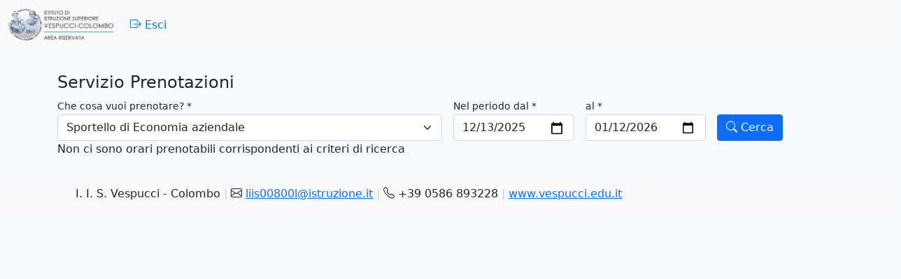

--- FILE ---
content_type: text/html; charset=UTF-8
request_url: https://app.vespuccicolombo.it/prenotazione/?s=13
body_size: 1901
content:
<!DOCTYPE html>
<html lang="it">
<head>
	<title>Area riservata I.I.S. Vespucci-Colombo</title>
	<meta charset="utf-8">
	<meta name="viewport" content="width=device-width, initial-scale=1">

	<link rel="stylesheet" href="https://cdn.jsdelivr.net/npm/bootstrap@5.0.0-beta3/dist/css/bootstrap.min.css" integrity="sha384-eOJMYsd53ii+scO/bJGFsiCZc+5NDVN2yr8+0RDqr0Ql0h+rP48ckxlpbzKgwra6" crossorigin="anonymous" />
	<link rel="stylesheet" href="https://cdn.jsdelivr.net/npm/bootstrap-icons@1.4.1/font/bootstrap-icons.css" />

	<!--
	<link rel="apple-touch-icon" sizes="180x180" href="/_layout/favicon/apple-touch-icon.png" />
	<link rel="icon" type="image/png" sizes="32x32" href="/_layout/favicon/favicon-32x32.png" />
	<link rel="icon" type="image/png" sizes="16x16" href="/_layout/favicon/favicon-16x16.png" />
	<link rel="manifest" href="/_layout/favicon/site.webmanifest" />
	-->
	
	<style>
		label.form-label {
			margin-bottom: 0rem;
			font-size: 0.85rem;
		}
		body {
			background-color: rgb(13, 110, 253, 0.03);
		}		
	</style>

	<script>
		function autoTab(field1, len, field2) {
			if (document.getElementById(field1).value.length == len) {
				document.getElementById(field2).focus();
			}
		}
	</script>
</head>


<body>
<header>
</header>

<nav class="navbar sticky-top navbar-expand-lg bg-light">
	<div class="container-fluid">

		
		<a class="navbar-brand" href="/"><img src="https://app.vespuccicolombo.it/_layout/ves-area-riservata-logo.png" xclass="img-fluid" height="45" alt="I. I. S. Vespucci - Colombo"></a>
	
		<button class="navbar-toggler" type="button" data-bs-toggle="collapse" data-bs-target="#navbarSupportedContent" aria-controls="navbarSupportedContent" aria-expanded="false" aria-label="Toggle navigation">
			<span class="navbar-toggler-icon"><i class="bi bi-list"></i></span>
		</button>
	
		<div class="collapse navbar-collapse" id="navbarSupportedContent">
			<ul class="navbar-nav me-auto mb-2 mb-lg-0">
	
				<li class="nav-item">
					<a class="nav-link" href="/?OPE=Logout"><i class="bi bi-box-arrow-right"></i> Esci</a>
				</li>
		
			</ul>
		</div>
	
	</div>
</nav>


<main class="container" style="margin-top: 25pt;">
	<form name="MainForm" method="post" action="./" enctype="multipart/form-data">

		
		<h4>Servizio Prenotazioni</h4>	<input type="hidden" id="s" name="s" value="13" />

<div class="row g-3">
	<div class="col-md-6"><label for="IdServizioSel" class="form-label">Che cosa vuoi prenotare? *</label><select class="form-select" name="IdServizioSel" id="IdServizioSel" readonly="" aria-label="Che cosa vuoi prenotare? *"><option value=""></option><option value="13" selected="selected">Sportello di Economia aziendale</option></select></div>
	<div class="col-md-2"><label for="Data1Sel" class="form-label">Nel periodo dal *</label><input type="date" class="form-control" id="Data1Sel" name="Data1Sel" value="2025-12-13" aria-label="Nel periodo dal *" /></div>
	<div class="col-md-2"><label for="Data2Sel" class="form-label">al *</label><input type="date" class="form-control" id="Data2Sel" name="Data2Sel" value="2026-01-12" aria-label="al *" /></div>
	<div class="col-md-2 d-flex align-items-end"><button type="submit" class="btn btn-primary" name="OPE" value="Cerca"><i class="bi bi-search"></i> Cerca</button>&nbsp;</div>
</div>
	<p class="fs-6 fw-light">
		Non ci sono orari prenotabili corrispondenti ai criteri di ricerca
	</p>

	</form>
</main>


<footer class="bg-light font-weight-light" style="margin-top: 30pt;">

	
		<div class="row g-3">
			<div class="offset-md-1 col-md-8 fw-light">
						I. I. S. Vespucci - Colombo <span style="opacity: 0.2;">|</span> 				<i class="bi bi-envelope"></i> <a href="mailto:liis00800l@istruzione.it">liis00800l@istruzione.it</a>  <span style="opacity: 0.2;">|</span> 				<i class="bi bi-telephone"></i> +39 0586 893228 <span style="opacity: 0.2;">|</span> 				<a href="https://www.vespucci.edu.it">www.vespucci.edu.it</a>
			</div>
			<div class="offset-md-1 col-md-1 text-center">
				
			</div>
		<div>

</footer>
<script src="https://cdn.jsdelivr.net/npm/@popperjs/core@2.9.1/dist/umd/popper.min.js" integrity="sha384-SR1sx49pcuLnqZUnnPwx6FCym0wLsk5JZuNx2bPPENzswTNFaQU1RDvt3wT4gWFG" crossorigin="anonymous"></script>
<script src="https://cdn.jsdelivr.net/npm/bootstrap@5.0.0-beta3/dist/js/bootstrap.min.js" integrity="sha384-j0CNLUeiqtyaRmlzUHCPZ+Gy5fQu0dQ6eZ/xAww941Ai1SxSY+0EQqNXNE6DZiVc" crossorigin="anonymous"></script>
</body>
</html>